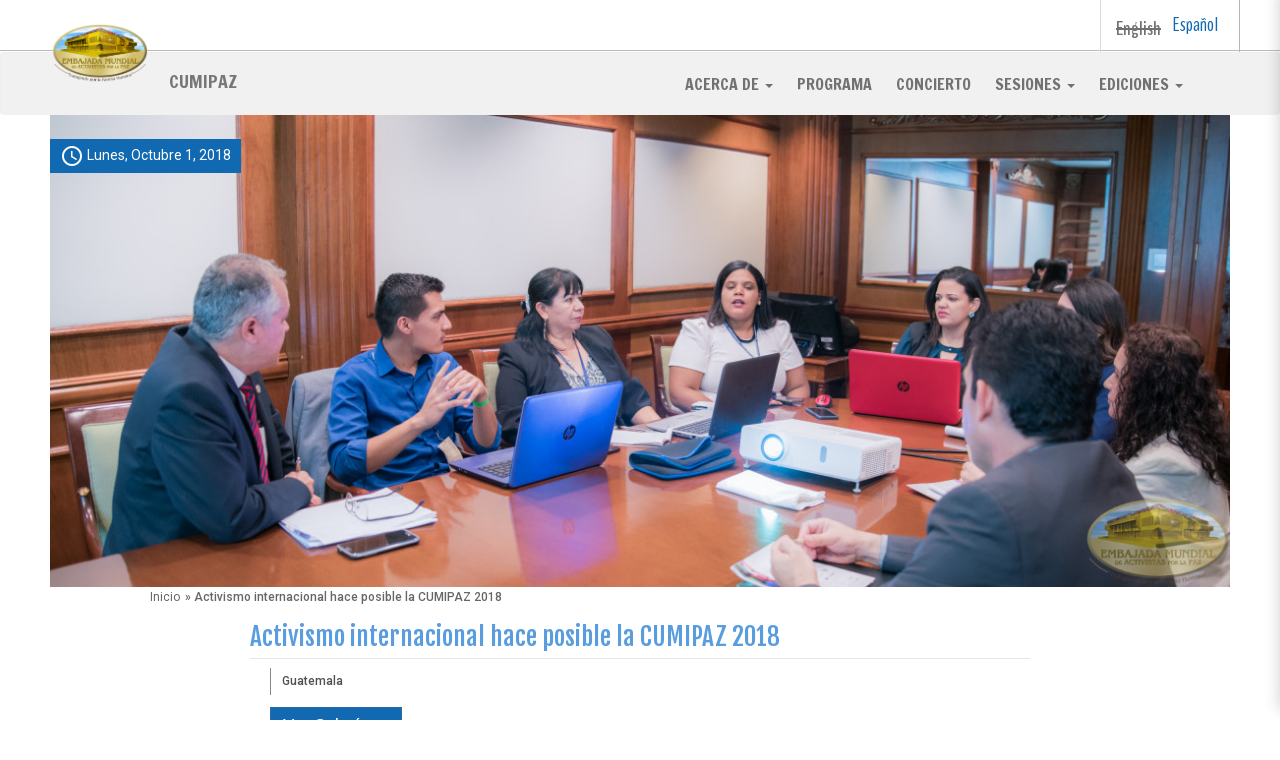

--- FILE ---
content_type: text/html; charset=utf-8
request_url: https://embajadamundialdeactivistasporlapaz.com/es/prensa/notas/activismo-internacional-hace-posible-la-cumipaz-2018
body_size: 10445
content:
<!DOCTYPE html>
<html lang="es" dir="ltr"
  xmlns:og="http://ogp.me/ns#">
<head>
  <link rel="profile" href="http://www.w3.org/1999/xhtml/vocab" />
  <meta charset="utf-8">
  <meta name="viewport" content="width=device-width, initial-scale=1.0">
  <meta http-equiv="Content-Type" content="text/html; charset=utf-8" />
<link href="https://embajadamundialdeactivistasporlapaz.com/en/node/8294" rel="alternate" hreflang="en" />
<link href="https://embajadamundialdeactivistasporlapaz.com/es/prensa/notas/activismo-internacional-hace-posible-la-cumipaz-2018" rel="alternate" hreflang="es" />
<link rel="shortcut icon" href="https://embajadamundialdeactivistasporlapaz.com/sites/all/themes/emap_theme/favicon.ico" type="image/vnd.microsoft.icon" />
<meta name="description" content="Miles de personas de Latinoamérica, Estados Unidos y España apoyan la realización de la CUMIPAZ 2018 de forma voluntaria." />
<meta name="abstract" content="Iniciaron las sesiones de la 4ª Cumbre de Integración por la Paz y con ellas la acción voluntaria de 360 activistas de diferentes países." />
<meta name="keywords" content="CUMIPAZ" />
<meta name="generator" content="Drupal 7 (http://drupal.org)" />
<link rel="canonical" href="https://embajadamundialdeactivistasporlapaz.com/es/prensa/notas/activismo-internacional-hace-posible-la-cumipaz-2018" />
<link rel="shortlink" href="http://emapaz.com/node/8294" />
<meta property="og:site_name" content="Embajada Mundial de Activistas por la Paz" />
<meta property="og:type" content="non_profit" />
<meta property="og:url" content="https://embajadamundialdeactivistasporlapaz.com/es/prensa/notas/activismo-internacional-hace-posible-la-cumipaz-2018" />
<meta property="og:title" content="Activismo internacional hace posible la CUMIPAZ 2018" />
<meta property="og:image" content="https://embajadamundialdeactivistasporlapaz.com/sites/default/files/2018/10/30/cumipaz-staff-14.jpg" />
<meta property="og:image:url" content="https://embajadamundialdeactivistasporlapaz.com/sites/default/files/2018/10/30/cumipaz-staff-14.jpg" />
<meta name="twitter:url" content="https://embajadamundialdeactivistasporlapaz.com/es/prensa/notas/activismo-internacional-hace-posible-la-cumipaz-2018" />
<meta name="twitter:title" content="Activismo internacional hace posible la CUMIPAZ 2018" />
<meta name="twitter:description" content="Iniciaron las sesiones de la 4ª Cumbre de Integración por la Paz y con ellas la acción voluntaria de 360 activistas de diferentes países." />
<meta name="twitter:image" content="https://embajadamundialdeactivistasporlapaz.com/sites/default/files/2018/10/30/cumipaz-staff-14.jpg" />
  <title>Activismo internacional hace posible la CUMIPAZ 2018</title>
  <link type="text/css" rel="stylesheet" href="https://embajadamundialdeactivistasporlapaz.com/sites/default/files/css/css_lQaZfjVpwP_oGNqdtWCSpJT1EMqXdMiU84ekLLxQnc4.css" media="all" />
<link type="text/css" rel="stylesheet" href="https://embajadamundialdeactivistasporlapaz.com/sites/default/files/css/css_78i_N4OK1e6uhw2NXw55825MvNqzlWZ69FaH-EClCaw.css" media="all" />
<link type="text/css" rel="stylesheet" href="https://embajadamundialdeactivistasporlapaz.com/sites/default/files/css/css_OXSKFEBCXZOPfnLTtnnUjS51kbbpOcP4pPF7t55i-sk.css" media="all" />
<link type="text/css" rel="stylesheet" href="//cdn.jsdelivr.net/jquery.slick/1.6.0/slick.css" media="all" />
<link type="text/css" rel="stylesheet" href="https://embajadamundialdeactivistasporlapaz.com/sites/default/files/css/css_sPZ8nek2BkJqyHw6T2xiV6hbrg-DuzLqPRcqtGCR5Uw.css" media="all" />
<link type="text/css" rel="stylesheet" href="https://embajadamundialdeactivistasporlapaz.com/sites/default/files/css/css_6936VMmx54nSOnEfpvDaThT_pELH-b999dkGqdcFIoo.css" media="all" />
  <!-- HTML5 element support for IE6-8 -->
  <!--[if lt IE 9]>
    <script src="//html5shiv.googlecode.com/svn/trunk/html5.js"></script>
  <![endif]-->
  <script src="//ajax.googleapis.com/ajax/libs/jquery/2.2.4/jquery.min.js"></script>
<script>window.jQuery || document.write("<script src='/sites/all/modules/contrib/jquery_update/replace/jquery/2.2/jquery.min.js'>\x3C/script>")</script>
<script src="https://embajadamundialdeactivistasporlapaz.com/sites/default/files/js/js_38VWQ3jjQx0wRFj7gkntZr077GgJoGn5nv3v05IeLLo.js"></script>
<script src="https://embajadamundialdeactivistasporlapaz.com/sites/default/files/js/js_snPh0344P_bvWQBs_ZSKZSngEzXZA4xUy4BF2I3TTAQ.js"></script>
<script src="https://embajadamundialdeactivistasporlapaz.com/sites/default/files/js/js_LS2MrR5K9hHb3FTF-XGR9RdDKdm9rEZMupZlsRZu4qo.js"></script>
<script src="https://embajadamundialdeactivistasporlapaz.com/sites/default/files/js/js_ZJRFiGi8jWjVXyzY-4_kNNydrtg2qw7Rw75y6CUQy8I.js"></script>
<script>(function(i,s,o,g,r,a,m){i["GoogleAnalyticsObject"]=r;i[r]=i[r]||function(){(i[r].q=i[r].q||[]).push(arguments)},i[r].l=1*new Date();a=s.createElement(o),m=s.getElementsByTagName(o)[0];a.async=1;a.src=g;m.parentNode.insertBefore(a,m)})(window,document,"script","https://www.google-analytics.com/analytics.js","ga");ga("create", "UA-43556331-1", {"cookieDomain":"auto"});ga("set", "anonymizeIp", true);ga("send", "pageview");</script>
<script src="https://embajadamundialdeactivistasporlapaz.com/sites/default/files/js/js_k8XBNlSIXCNXjkcR4bOue07V49N8__YsZ033O9mVkOg.js"></script>
<script src="https://embajadamundialdeactivistasporlapaz.com/sites/default/files/js/js_geRvW-KXw5jHMfwYoJckohPn69kkYRnl5eMmHxT98kA.js"></script>
<script src="https://embajadamundialdeactivistasporlapaz.com/sites/default/files/js/js__JuFmti1OZYyBBidIUJvoDOZg81ze1_8XkKpzZ5SPsY.js"></script>
<script>jQuery.extend(Drupal.settings, {"basePath":"\/","pathPrefix":"es\/","ajaxPageState":{"theme":"emap_theme","theme_token":"gc6iyz-nvA-13oZBZNOUdkphQUU_rfaaOVZSboz9ms4","jquery_version":"2.2","js":{"sites\/all\/modules\/custom\/eap_ui\/js\/eap_ui_countdown.js":1,"sites\/all\/modules\/custom\/eap_social\/js\/addthis.js":1,"sites\/all\/modules\/custom\/emap_cumipaz\/cumipaz_addthis.js":1,"https:\/\/s7.addthis.com\/js\/300\/addthis_widget.js#pubid=ra-5351341d6a724cf1":1,"\/\/cdn.jsdelivr.net\/jquery.slick\/1.6.0\/slick.min.js":1,"sites\/all\/themes\/bootstrap\/js\/bootstrap.js":1,"\/\/ajax.googleapis.com\/ajax\/libs\/jquery\/2.2.4\/jquery.min.js":1,"0":1,"misc\/jquery-extend-3.4.0.js":1,"misc\/jquery-html-prefilter-3.5.0-backport.js":1,"misc\/jquery.once.js":1,"misc\/drupal.js":1,"misc\/form.js":1,"misc\/ajax.js":1,"sites\/all\/modules\/contrib\/jquery_update\/js\/jquery_update.js":1,"sites\/all\/modules\/custom\/emap_forums\/js\/emap_forums.js":1,"public:\/\/languages\/es_RP0zg-Onm5CfRU6WTKz5Uhbf203HLYRDlzpKAFn7sZc.js":1,"sites\/all\/libraries\/colorbox\/jquery.colorbox-min.js":1,"sites\/all\/modules\/contrib\/colorbox\/js\/colorbox.js":1,"sites\/all\/modules\/contrib\/colorbox\/js\/colorbox_load.js":1,"sites\/all\/modules\/contrib\/google_analytics\/googleanalytics.js":1,"1":1,"sites\/all\/themes\/bootstrap\/js\/misc\/_collapse.js":1,"sites\/all\/modules\/custom\/eap_ui\/js\/emap_ui_news_gallery.js":1,"sites\/all\/themes\/bootstrap\/js\/misc\/_progress.js":1,"sites\/all\/modules\/contrib\/colorbox_node\/colorbox_node.js":1,"sites\/all\/themes\/emap_theme\/bootstrap\/dist\/js\/bootstrap.min.js":1,"sites\/all\/themes\/emap_theme\/js\/vendor\/blueimp-gallery.min.js":1,"sites\/all\/themes\/emap_theme\/js\/vendor\/masonry.pkgd.min.js":1,"sites\/all\/themes\/emap_theme\/js\/vendor\/sidr\/jquery.sidr.min.js":1,"sites\/all\/themes\/emap_theme\/js\/vendor\/slick.min.js":1,"sites\/all\/themes\/emap_theme\/js\/vendor\/bootstrap-colequalizer.js":1,"sites\/all\/themes\/emap_theme\/js\/vendor\/greyscale.js":1,"sites\/all\/themes\/emap_theme\/js\/extensions.js":1,"sites\/all\/themes\/emap_theme\/js\/vendor\/jquery.paroller.min.js":1,"sites\/all\/themes\/emap_theme\/js\/main.js":1,"sites\/all\/themes\/bootstrap\/js\/misc\/ajax.js":1},"css":{"modules\/system\/system.base.css":1,"sites\/all\/modules\/contrib\/colorbox_node\/colorbox_node.css":1,"sites\/all\/modules\/contrib\/date\/date_api\/date.css":1,"sites\/all\/modules\/contrib\/date\/date_popup\/themes\/datepicker.1.7.css":1,"sites\/all\/modules\/custom\/eap_social\/css\/social_networks.css":1,"sites\/all\/modules\/custom\/eap_ui\/css\/eap_ui_admin.css":1,"modules\/field\/theme\/field.css":1,"modules\/node\/node.css":1,"sites\/all\/modules\/contrib\/views\/css\/views.css":1,"sites\/all\/modules\/contrib\/ckeditor\/css\/ckeditor.css":1,"sites\/all\/modules\/contrib\/media\/modules\/media_wysiwyg\/css\/media_wysiwyg.base.css":1,"sites\/all\/libraries\/colorbox\/example3\/colorbox.css":1,"sites\/all\/modules\/contrib\/ctools\/css\/ctools.css":1,"modules\/locale\/locale.css":1,"sites\/all\/libraries\/fontawesome\/css\/font-awesome.css":1,"\/\/cdn.jsdelivr.net\/jquery.slick\/1.6.0\/slick.css":1,"sites\/all\/themes\/emap_theme\/css\/vendor\/blueimp-gallery.min.css":1,"sites\/all\/themes\/emap_theme\/less\/style.less":1,"sites\/all\/modules\/contrib\/fixcore\/fixcore-node_unpublished.css":1}},"colorbox":{"opacity":"0.85","current":"{current} de {total}","previous":"\u00ab Anterior","next":"Siguiente \u00bb","close":"Cerrar","maxWidth":"98%","maxHeight":"98%","fixed":true,"mobiledetect":true,"mobiledevicewidth":"480px"},"currentPath":"node\/8294","currentPathIsAdmin":false,"googleanalytics":{"trackOutbound":1,"trackMailto":1,"trackDownload":1,"trackDownloadExtensions":"7z|aac|arc|arj|asf|asx|avi|bin|csv|doc(x|m)?|dot(x|m)?|exe|flv|gif|gz|gzip|hqx|jar|jpe?g|js|mp(2|3|4|e?g)|mov(ie)?|msi|msp|pdf|phps|png|ppt(x|m)?|pot(x|m)?|pps(x|m)?|ppam|sld(x|m)?|thmx|qtm?|ra(m|r)?|sea|sit|tar|tgz|torrent|txt|wav|wma|wmv|wpd|xls(x|m|b)?|xlt(x|m)|xlam|xml|z|zip","trackColorbox":1},"emap_ui":{"lang":"es","ga_code":"UA-43556331-1"},"colorbox_node":{"width":"600px","height":"600px"},"bootstrap":{"anchorsFix":1,"anchorsSmoothScrolling":1,"formHasError":1,"popoverEnabled":1,"popoverOptions":{"animation":1,"html":0,"placement":"right","selector":"","trigger":"click","triggerAutoclose":1,"title":"","content":"","delay":0,"container":"body"},"tooltipEnabled":1,"tooltipOptions":{"animation":1,"html":0,"placement":"auto left","selector":"","trigger":"hover focus","delay":0,"container":"body"}}});</script>
</head>
<body class="html not-front not-logged-in no-sidebars page-node page-node- page-node-8294 node-type-nota proyecto-cumbre-de-integracion-por-la-paz-cumipaz i18n-es">
  
  <div id="skip-link">
    <a href="#main-content" class="element-invisible element-focusable">Pasar al contenido principal</a>
  </div>
    
<div class="content-centered first-toolbar hidden-xs hidden-sm" id="first-toolbar">
  <div class="container">
      <div class="region region-top-bar">
    <nav class="locale-nav">
<ul class="language-switcher-locale-url nav navbar-nav navbar-right"><li class="en first"><span class="language-link locale-untranslated navbar-text" xml:lang="en" hreflang="en">English</span></li>
<li class="es last active"><a href="/es/prensa/notas/activismo-internacional-hace-posible-la-cumipaz-2018" class="language-link active" xml:lang="es" hreflang="es" title="Activismo internacional hace posible la CUMIPAZ 2018">Español</a></li>
</ul></nav>
  </div>
  </div>
</div>

<header id="navbar-header" role="banner" class="navbar-default">
  <nav id="main-nav" class="navbar navbar-default">
    <div class="container">
      <div class="navbar-header">
        <button type="button" class="navbar-toggle" data-toggle="collapse" data-target="#navbar" aria-expanded="true" aria-controls="navbar">
          <span class="sr-only">Toggle navigation</span>
          <span class="icon-bar"></span>
          <span class="icon-bar"></span>
          <span class="icon-bar"></span>
        </button>
        <a href="/es" class="main-logo" itemprop="logo" itemscope itemtype="https://schema.org/ImageObject"><img class="img-responsive" src="https://embajadamundialdeactivistasporlapaz.com/sites/all/themes/emap_theme/images/logo-es.png" alt="EMAP Logo" /></a>
                <a class="navbar-brand" href="/es/cumipaz">CUMIPAZ</a>
              </div>
      <div id="navbar" class="navbar-collapse navbar-collapse-style1 collapse" aria-expanded="true">
        <ul class="main-nav-items nav navbar-nav navbar-right"><li class="first expanded dropdown"><a href="/es/cumipaz/cumbre-de-integracion-por-la-paz-cumipaz" class="dropdown-toggle" data-toggle="dropdown">Acerca de <span class="caret"></span></a><ul class="dropdown-menu"><li class="first leaf"><a href="/es/cumipaz/cumbre-de-integracion-por-la-paz-cumipaz">Qué es la CUMIPAZ</a></li>
<li class="last leaf"><a href="/es/cumipaz/manos-construyen-paz">Manos que construyen la Paz</a></li>
</ul></li>
<li class="leaf"><a href="http://embajadamundialdeactivistasporlapaz.com/es/cumipaz/programa-2018">Programa</a></li>
<li class="leaf"><a href="/es/cumipaz/osemap">Concierto</a></li>
<li class="expanded dropdown"><a href="/es/node/1802" class="dropdown-toggle" data-toggle="dropdown">Sesiones <span class="caret"></span></a><ul class="dropdown-menu"><li class="first leaf"><a href="/es/cumipaz/sesion-ciencia">Ciencia</a></li>
<li class="leaf"><a href="/es/cumipaz/sesion-rse">RSE</a></li>
<li class="leaf"><a href="/es/cumipaz/sesion-diplomatica">Parlamentaria</a></li>
<li class="leaf"><a href="/es/cumipaz/sesion-educativa">Educativa</a></li>
<li class="last leaf"><a href="/es/cumipaz/sesion-judicial">Justicia</a></li>
</ul></li>
<li class="last expanded dropdown"><a href="/es/cumipaz/cumipaz-2016" class="dropdown-toggle" data-toggle="dropdown">Ediciones <span class="caret"></span></a><ul class="dropdown-menu"><li class="first leaf"><a href="/es/cumipaz/cumipaz-2018">GUATEMALA 2018</a></li>
<li class="leaf"><a href="/es/cumipaz/cumipaz-2017">PANAMÁ 2017</a></li>
<li class="leaf"><a href="/es/cumipaz/cumipaz-2016">PARAGUAY 2016</a></li>
<li class="last leaf"><a href="/es/cumipaz/cumipaz-2015">CHILE 2015</a></li>
</ul></li>
</ul>        <div class="content-centered first-toolbar hidden-md hidden-lg">
              <div class="region region-top-bar">
      <div class="region region-top-bar">
    <nav class="locale-nav">
<ul class="language-switcher-locale-url nav navbar-nav navbar-right"><li class="en first"><span class="language-link locale-untranslated navbar-text" xml:lang="en" hreflang="en">English</span></li>
<li class="es last active"><a href="/es/prensa/notas/activismo-internacional-hace-posible-la-cumipaz-2018" class="language-link active" xml:lang="es" hreflang="es" title="Activismo internacional hace posible la CUMIPAZ 2018">Español</a></li>
</ul></nav>
  </div>
  </div>
        </div>
      </div><!--/.nav-collapse -->
            
    </div><!--/.container-fluid -->
  </nav>
</header>



<div class="highlighted-container">
    <div class="container">
    <div class="main-messages-container">
          </div>
    <div class="help-container">
          </div>
  </div>
</div>

<div class="container-fluid">
    <div class="region region-content">
    <section id="block-system-main" class="block block-system clearfix">

      
  <article id="node-8294" class="note node node-nota node-promoted cumbre-de-integracion-por-la-paz-cumipaz cumipaz clearfix" vocab="http://schema.org/" typeof="http://schema.org/NewsArticle">
    <div class="field field-name-field-multimedia field-type-media field-label-hidden"><div class="field-items"><div class="field-item even" vocab="http://schema.org/" typeOf="imageObject" property="image"><span property="width" class="element-hidden">1200</span><span property="height" class="element-hidden">480</span><a href="https://embajadamundialdeactivistasporlapaz.com/es/prensa/notas/activismo-internacional-hace-posible-la-cumipaz-2018" property="url" class="element-hidden">https://embajadamundialdeactivistasporlapaz.com/es/prensa/notas/activismo-internacional-hace-posible-la-cumipaz-2018</a><div id="file-41142" class="file file-image file-image-jpeg">

  <div class="content">
    <time class="featured-date"> <i class="material-icons">schedule</i> Lunes, Octubre 1, 2018</time><img property="contentUrl" class="img-responsive" src="https://embajadamundialdeactivistasporlapaz.com/sites/default/files/styles/1200x480_top/public/2018/10/30/cumipaz-staff-14.jpg?itok=EM-6UFqc" width="1200" height="480" alt="" />  </div>

  
</div>
</div></div></div>  <div class="row">
    <div class="col-md-10 center-block">
      <div class="breadcrumb-type-1">
        <ul><li><a href="/es">Inicio</a></li><li> &raquo; Activismo internacional hace posible la CUMIPAZ 2018</li></ul>
      </div>
    </div>
    
    <meta itemprop="thumbnailUrl" content="https://embajadamundialdeactivistasporlapaz.com/sites/default/files/styles/thumbnail/public/2018/10/30/cumipaz-staff-14.jpg?itok=m_te1qFd" /><span property="name" class="element-hidden">Activismo internacional hace posible la CUMIPAZ 2018</span><div property="publisher" typeOf="Organization" class="element-hidden"><span property="name">Embajada Mundial de Activistas por la Paz</span><a href="https://embajadamundialdeactivistasporlapaz.com/sites/all/themes/emap_theme/logo.png" property="logo">https://embajadamundialdeactivistasporlapaz.com/sites/all/themes/emap_theme/logo.png</a> </div><span property="author" class="element-hidden">Embajada Mundial de Activistas por la Paz</span><time property="dateModified" class="element-hidden" datetime="2018-10-30T09:08:23-04:00">2018-10-30T09:08:23-04:00</time>
    <div class="col-md-8 center-block">
              <h1 class="page-header main-title"  property="headline"><a href="/es/prensa/notas/activismo-internacional-hace-posible-la-cumipaz-2018" property="mainEntityOfpage">Activismo internacional hace posible la CUMIPAZ 2018</a></h1>
                  <div class="author-info">  <b>Guatemala</b> </div>
      
      <a href="/es/node/8294%23news-gallery-8294" class="news-gallery-button btn btn-big btn-primary" data-href="#news-gallery-8294">Ver Galería&nbsp;<i class="fa fa-angle-double-down emap-toggle-icon" aria-hidden="true">&nbsp;</i></a>      <div class="field field-name-body field-type-text-with-summary field-label-hidden"><div class="field-items"><div class="field-item even" property="articleBody"><p>
	Miles de voluntarios de diferentes países de América Latina, Estados Unidos y España, han dispuesto de su <strong>tiempo, aportes económicos, conocimientos o talentos </strong>para apoyar la realización de la <strong>Cumbre de Integración por la Paz (CUMIPAZ).</strong></p>
<p>
	<strong>Personas de distintas edades, culturas y condición socioeconómica</strong>,se han identificado con los objetivos del máximo evento organizado porla Embajada Mundial de Activistas por la Paz (EMAP): la construcción de la paz integral, el desarrollo sostenible de las naciones y la preservación de la Madre Tierra.</p>
<p>
	<strong>Inició la Cumbre.</strong>Comenzaron las sesiones de la <strong><a href="http://embajadamundialdeactivistasporlapaz.com/es/prensa/notas/el-pais-de-la-eterna-primavera-sera-sede-de-la-cumipaz-2018" target="_blank">CUMIPAZ 2018</a></strong>, desde este 1 al 6 de octubre en Guatemala, y con ellas el trabajo voluntario de <strong>360 activistas de diferentes nacionalidades </strong>que conforman los <strong>equipos que hacen posible el desarrollo de las actividades</strong>: Coordinación General, Coordinaciones de las Sesiones, Producción, Media, Logística, Registro, Protocolo, Prensa, Redes Sociales, Traducción, Transcripción, Diseño y Montaje, Cocina, Transporte y la Orquesta Sinfónica Osemap.</p>
<p>
	<img class="media-element file-emap-nice-preview img-responsive" data-delta="1" src="https://embajadamundialdeactivistasporlapaz.com/sites/default/files/styles/480x320/public/2018/10/30/cumipaz-staff-3.jpg?itok=-cMXSekH" width="480" height="320" alt="" />Este grupo multidisciplinario está integrado por profesionales en las distintas áreas, estudiantes, personas que se dedican a diversos oficios y ejercen roles o profesiones diferentes pero que <strong>convergen en la necesidad y compromiso de contribuir a la paz, bienestar y superación de la familia humana.</strong></p>
<p>
	Los activistas trabajan de manera particular para viajar al lugar sede de la CUMIPAZ, en cada edición <strong>se unen y accionan para impulsar el logro de los objetivos del evento </strong>que reúne a líderes y autoridades internacionales, funcionarios de gobiernos, diplomáticos, juristas, académicos, científicos, ambientalistas, empresarios, entre otros, para la presentación de <strong>propuestas y planteamientos globales, regionales y locales</strong> a fines de la Cumbre.</p>
<p>
	<strong>Labor social. </strong>Como parte de las actividades de la CUMIPAZ 2018, los activistas efectuaron una actividad especial con 500 niños refugiados en elalbergue Finca La Industria de Escuintla, a causa de la erupción del Volcán de Fuego el pasado mes de junio.</p>
<p>
	En esta labor tuvieron especial participación los miembros de la Orquesta Sinfónica, conformada por músicos e intérpretes voluntarios de diferentes naciones, quienes llevaron música para la paz y la siembra de valores mediante un <a href="http://embajadamundialdeactivistasporlapaz.com/es/prensa/notas/cumipaz-concierto-lleva-paz-ninos-de-finca-la-industria" target="_blank"><strong>concierto sinfónico</strong></a>.</p>
<p>
	<img class="media-element file-emap-nice-preview img-responsive" data-delta="2" src="https://embajadamundialdeactivistasporlapaz.com/sites/default/files/styles/480x320/public/2018/10/30/cumipaz-staff-6.jpg?itok=CMiBMHmq" width="480" height="320" alt="" /><strong>No todos viajan, pero todos contribuyen. </strong>Aunque el número de activistas que conforman los equipos para el desarrollo del evento es reducido, desde los países donde tiene presencia la EMAP, miles de activistas cooperan y realizan aportes voluntarios que en suma impulsan la CUMIPAZ.</p>
<h3>
	<strong>Manos que construyen la paz </strong></h3>
<p>
	Antonio Arellano es un chef con 25 años de experiencia en Chile, él con su familia son activistas voluntarios de la EMAP y trabajaron durante todo el año para viajar a la CUMIPAZ 2018. Ellos forman parte del Equipo de Cocina que realizala preparación de los alimentos de cientos de voluntarios, invitados y ponentes durante los días de la Cumbre.</p>
<blockquote><p>
		<em>“Desde principio de año ahorramos el dinero para poder cubrir nuestro viaje, lo hacemos voluntariamente porque es gratificante poder servir a los jóvenes y a tantas personas de distintos países que gestionan acciones para la superación y felicidad de la sociedad”,</em> afirma Arellano.</p>
</blockquote>
<p>
	----------------</p>
<p>
	También participa Gil Rivera, un voluntario de Puerto Rico que durante 2 años consecutivos ha participado en el área de traducciones de la Cumbre de Integración Por la Paz. Él junto a su familia y amigos organizan eventos deportivos con el propósito de recaudar los fondos para su viaje.</p>
<blockquote><p>
		<em>“Con actividades como esta encontré desde hace 2 años una manera sana y alegre de recaudar los fondos para ir a CUMIPAZ”,</em> manifiesta Rivera.</p>
</blockquote>
<p>
	----------------</p>
<p>
	Asimismo, Ysabel Méndez, una joven boliviana, estudiante de comunicación social y profesional en redes de mercadeo, también se sumó al grupo de jóvenes voluntarios que trabajan en la CUMIPAZ; ella forma parte del Equipo de Protocolo.</p>
<p>
	<img class="media-element file-emap-nice-preview img-responsive" data-delta="4" src="https://embajadamundialdeactivistasporlapaz.com/sites/default/files/styles/480x320/public/2018/10/30/cumipaz-staff-20.jpg?itok=BvDi-XSi" width="480" height="320" alt="" />En su tiempo libre hace manualidades y decoraciones para el hogar que comercializa por sus redes sociales, un oficio que le permitió ahorrar durante todo un año para poder asistir a la CUMIPAZ.</p>
<blockquote><p>
		<em>“Ir a la CUMIPAZ era mi más grande sueño, estar en un lugar donde se diseñan propuestas de paz y de justicia es el anhelo de cualquier joven que desee aportar desde su profesión a la paz del mundo”,</em>asegura Méndez.</p>
</blockquote>
<p>
	-------------------</p>
<p>
	Otro testimonio de esta labor voluntaria es Martha Castro, una maestra de primaria que vive en la Aldea Ceylán, ubicada en las faldas del Volcán de Fuego a 100 km de Ciudad de Guatemala.</p>
<p>
	A pesar de la distancia y compromisos laborares, ella junto a más de 20 voluntarios de la EMAP dispusieron su esfuerzo en la elaboración de 60 manteles destinados a las actividades de la CUMIPAZ 2018.</p>
<blockquote><p>
		<em>“Fuimos a Guatemala a traer la tela, me levantaba a las 3 0 4 de la mañana para dejar hecho 5 manteles, luego me iba a mi trabajo y en la noche volvía a coser, nos sentimos orgullosos de que nuestro país reciba a personas internacionales que vienen a compartir conocimientos”, </em>expresa Castro.</p>
</blockquote>
<p>
	 </p>
<p>
	<a href="http://embajadamundialdeactivistasporlapaz.com/es/cumipaz/manos-construyen-paz" target="_blank"><strong>Ver más testimonios</strong></a></p>
</div></div></div>      <div id="news-gallery-8294" class="carousel carousel-fade slide news-gallery" data-ride="carousel">
  <!-- Wrapper for slides -->
  <div class="carousel-inner">
        <div class="item active">
      <img src="https://embajadamundialdeactivistasporlapaz.com/sites/default/files/styles/790x533_cscale/public/2018/10/30/cumipaz-staff-33.jpg?itok=BGYRRm8S" alt="" />
          </div>
          <div class="item ">
      <img src="https://embajadamundialdeactivistasporlapaz.com/sites/default/files/styles/790x533_cscale/public/2018/10/30/cumipaz-staff-1.jpg?itok=KFnFYQht" alt="" />
          </div>
          <div class="item ">
      <img src="https://embajadamundialdeactivistasporlapaz.com/sites/default/files/styles/790x533_cscale/public/2018/10/30/cumipaz-staff-2.jpg?itok=bzxsYfEG" alt="" />
          </div>
          <div class="item ">
      <img src="https://embajadamundialdeactivistasporlapaz.com/sites/default/files/styles/790x533_cscale/public/2018/10/30/cumipaz-staff-3.jpg?itok=T-33c4re" alt="" />
          </div>
          <div class="item ">
      <img src="https://embajadamundialdeactivistasporlapaz.com/sites/default/files/styles/790x533_cscale/public/2018/10/30/cumipaz-staff-4.jpg?itok=ivYtsDa1" alt="" />
          </div>
          <div class="item ">
      <img src="https://embajadamundialdeactivistasporlapaz.com/sites/default/files/styles/790x533_cscale/public/2018/10/30/cumipaz-staff-5.jpg?itok=OkyeWBo8" alt="" />
          </div>
          <div class="item ">
      <img src="https://embajadamundialdeactivistasporlapaz.com/sites/default/files/styles/790x533_cscale/public/2018/10/30/cumipaz-staff-6.jpg?itok=9Mjf9O_I" alt="" />
          </div>
          <div class="item ">
      <img src="https://embajadamundialdeactivistasporlapaz.com/sites/default/files/styles/790x533_cscale/public/2018/10/30/cumipaz-staff-7.jpg?itok=anTLvTix" alt="" />
          </div>
          <div class="item ">
      <img src="https://embajadamundialdeactivistasporlapaz.com/sites/default/files/styles/790x533_cscale/public/2018/10/30/cumipaz-staff-8.jpg?itok=gh1YyoIF" alt="" />
          </div>
          <div class="item ">
      <img src="https://embajadamundialdeactivistasporlapaz.com/sites/default/files/styles/790x533_cscale/public/2018/10/30/cumipaz-staff-9.jpg?itok=7U9Tp7xk" alt="" />
          </div>
          <div class="item ">
      <img src="https://embajadamundialdeactivistasporlapaz.com/sites/default/files/styles/790x533_cscale/public/2018/10/30/cumipaz-staff-10.jpg?itok=541ugRYn" alt="" />
          </div>
          <div class="item ">
      <img src="https://embajadamundialdeactivistasporlapaz.com/sites/default/files/styles/790x533_cscale/public/2018/10/30/cumipaz-staff-12.jpg?itok=eycdpIlY" alt="" />
          </div>
          <div class="item ">
      <img src="https://embajadamundialdeactivistasporlapaz.com/sites/default/files/styles/790x533_cscale/public/2018/10/30/cumipaz-staff-13.jpg?itok=KeDomsmE" alt="" />
          </div>
          <div class="item ">
      <img src="https://embajadamundialdeactivistasporlapaz.com/sites/default/files/styles/790x533_cscale/public/2018/10/30/cumipaz-staff-15.jpg?itok=SpJ-0o44" alt="" />
          </div>
          <div class="item ">
      <img src="https://embajadamundialdeactivistasporlapaz.com/sites/default/files/styles/790x533_cscale/public/2018/10/30/cumipaz-staff-16.jpg?itok=srd2gV9p" alt="" />
          </div>
          <div class="item ">
      <img src="https://embajadamundialdeactivistasporlapaz.com/sites/default/files/styles/790x533_cscale/public/2018/10/30/cumipaz-staff-17.jpg?itok=ilnj3iSN" alt="" />
          </div>
          <div class="item ">
      <img src="https://embajadamundialdeactivistasporlapaz.com/sites/default/files/styles/790x533_cscale/public/2018/10/30/cumipaz-staff-19.jpg?itok=TuTvY42h" alt="" />
          </div>
          <div class="item ">
      <img src="https://embajadamundialdeactivistasporlapaz.com/sites/default/files/styles/790x533_cscale/public/2018/10/30/cumipaz-staff-21.jpg?itok=lCghpvJT" alt="" />
          </div>
          <div class="item ">
      <img src="https://embajadamundialdeactivistasporlapaz.com/sites/default/files/styles/790x533_cscale/public/2018/10/30/cumipaz-staff-22.jpg?itok=1MHZZMdi" alt="" />
          </div>
          <div class="item ">
      <img src="https://embajadamundialdeactivistasporlapaz.com/sites/default/files/styles/790x533_cscale/public/2018/10/30/cumipaz-staff-23.jpg?itok=gA1jbUJI" alt="" />
          </div>
          <div class="item ">
      <img src="https://embajadamundialdeactivistasporlapaz.com/sites/default/files/styles/790x533_cscale/public/2018/10/30/cumipaz-staff-24.jpg?itok=FZnriJxY" alt="" />
          </div>
          <div class="item ">
      <img src="https://embajadamundialdeactivistasporlapaz.com/sites/default/files/styles/790x533_cscale/public/2018/10/30/cumipaz-staff-25.jpg?itok=97p_N5Cw" alt="" />
          </div>
          <div class="item ">
      <img src="https://embajadamundialdeactivistasporlapaz.com/sites/default/files/styles/790x533_cscale/public/2018/10/30/cumipaz-staff-26.jpg?itok=2fpGD1oo" alt="" />
          </div>
          <div class="item ">
      <img src="https://embajadamundialdeactivistasporlapaz.com/sites/default/files/styles/790x533_cscale/public/2018/10/30/cumipaz-staff-27.jpg?itok=jD7ZDh7k" alt="" />
          </div>
          <div class="item ">
      <img src="https://embajadamundialdeactivistasporlapaz.com/sites/default/files/styles/790x533_cscale/public/2018/10/30/cumipaz-staff-28.jpg?itok=lFU7067E" alt="" />
          </div>
          <div class="item ">
      <img src="https://embajadamundialdeactivistasporlapaz.com/sites/default/files/styles/790x533_cscale/public/2018/10/30/cumipaz-staff-29.jpg?itok=e_BKk6Ka" alt="" />
          </div>
          <div class="item ">
      <img src="https://embajadamundialdeactivistasporlapaz.com/sites/default/files/styles/790x533_cscale/public/2018/10/30/cumipaz-staff-30.jpg?itok=SbiBY3c-" alt="" />
          </div>
          <div class="item ">
      <img src="https://embajadamundialdeactivistasporlapaz.com/sites/default/files/styles/790x533_cscale/public/2018/10/30/cumipaz-staff-31.jpg?itok=2QxztDBO" alt="" />
          </div>
          <div class="item ">
      <img src="https://embajadamundialdeactivistasporlapaz.com/sites/default/files/styles/790x533_cscale/public/2018/10/30/cumipaz-staff-32.jpg?itok=2FsUUg_h" alt="" />
          </div>
          <div class="item ">
      <img src="https://embajadamundialdeactivistasporlapaz.com/sites/default/files/styles/790x533_cscale/public/2018/10/30/cumipaz-staff-14.jpg?itok=qWLC1gWY" alt="" />
          </div>
        </div>

  <!-- Left and right controls -->
  <a class="left carousel-control" href="#news-gallery-8294" data-slide="prev">
    <span class="glyphicon glyphicon-chevron-left"></span>
    <span class="sr-only">Anterior</span>
  </a>
  <a class="right carousel-control" href="#news-gallery-8294" data-slide="next">
    <span class="glyphicon glyphicon-chevron-right"></span>
    <span class="sr-only">Siguiente</span>
  </a>
  <!-- Indicators -->
  <ul class="nav nav-justified nav-carousel">
              <li data-target="#news-gallery-8294" data-slide-to="0" class="active">
        <a data-href="#"><img src="https://embajadamundialdeactivistasporlapaz.com/sites/default/files/styles/100_hscale/public/2018/10/30/cumipaz-staff-33.jpg?itok=cs957ZxJ" alt="" /></a>
      </li>
                <li data-target="#news-gallery-8294" data-slide-to="1" >
        <a data-href="#"><img src="https://embajadamundialdeactivistasporlapaz.com/sites/default/files/styles/100_hscale/public/2018/10/30/cumipaz-staff-1.jpg?itok=6L1zCYhR" alt="" /></a>
      </li>
                <li data-target="#news-gallery-8294" data-slide-to="2" >
        <a data-href="#"><img src="https://embajadamundialdeactivistasporlapaz.com/sites/default/files/styles/100_hscale/public/2018/10/30/cumipaz-staff-2.jpg?itok=rZQcAItQ" alt="" /></a>
      </li>
                <li data-target="#news-gallery-8294" data-slide-to="3" >
        <a data-href="#"><img src="https://embajadamundialdeactivistasporlapaz.com/sites/default/files/styles/100_hscale/public/2018/10/30/cumipaz-staff-3.jpg?itok=__DNmMNi" alt="" /></a>
      </li>
                <li data-target="#news-gallery-8294" data-slide-to="4" >
        <a data-href="#"><img src="https://embajadamundialdeactivistasporlapaz.com/sites/default/files/styles/100_hscale/public/2018/10/30/cumipaz-staff-4.jpg?itok=E5fJa_j-" alt="" /></a>
      </li>
                <li data-target="#news-gallery-8294" data-slide-to="5" >
        <a data-href="#"><img src="https://embajadamundialdeactivistasporlapaz.com/sites/default/files/styles/100_hscale/public/2018/10/30/cumipaz-staff-5.jpg?itok=754FLZpA" alt="" /></a>
      </li>
                <li data-target="#news-gallery-8294" data-slide-to="6" >
        <a data-href="#"><img src="https://embajadamundialdeactivistasporlapaz.com/sites/default/files/styles/100_hscale/public/2018/10/30/cumipaz-staff-6.jpg?itok=dVVFVIpt" alt="" /></a>
      </li>
                <li data-target="#news-gallery-8294" data-slide-to="7" >
        <a data-href="#"><img src="https://embajadamundialdeactivistasporlapaz.com/sites/default/files/styles/100_hscale/public/2018/10/30/cumipaz-staff-7.jpg?itok=2mTvm7xx" alt="" /></a>
      </li>
                <li data-target="#news-gallery-8294" data-slide-to="8" >
        <a data-href="#"><img src="https://embajadamundialdeactivistasporlapaz.com/sites/default/files/styles/100_hscale/public/2018/10/30/cumipaz-staff-8.jpg?itok=j9opiGIr" alt="" /></a>
      </li>
                <li data-target="#news-gallery-8294" data-slide-to="9" >
        <a data-href="#"><img src="https://embajadamundialdeactivistasporlapaz.com/sites/default/files/styles/100_hscale/public/2018/10/30/cumipaz-staff-9.jpg?itok=MGZDSpcQ" alt="" /></a>
      </li>
                <li data-target="#news-gallery-8294" data-slide-to="10" >
        <a data-href="#"><img src="https://embajadamundialdeactivistasporlapaz.com/sites/default/files/styles/100_hscale/public/2018/10/30/cumipaz-staff-10.jpg?itok=IdbVeXx1" alt="" /></a>
      </li>
                <li data-target="#news-gallery-8294" data-slide-to="11" >
        <a data-href="#"><img src="https://embajadamundialdeactivistasporlapaz.com/sites/default/files/styles/100_hscale/public/2018/10/30/cumipaz-staff-12.jpg?itok=6dDy9Got" alt="" /></a>
      </li>
                <li data-target="#news-gallery-8294" data-slide-to="12" >
        <a data-href="#"><img src="https://embajadamundialdeactivistasporlapaz.com/sites/default/files/styles/100_hscale/public/2018/10/30/cumipaz-staff-13.jpg?itok=aceXXu6O" alt="" /></a>
      </li>
                <li data-target="#news-gallery-8294" data-slide-to="13" >
        <a data-href="#"><img src="https://embajadamundialdeactivistasporlapaz.com/sites/default/files/styles/100_hscale/public/2018/10/30/cumipaz-staff-15.jpg?itok=HEjxf7W5" alt="" /></a>
      </li>
                <li data-target="#news-gallery-8294" data-slide-to="14" >
        <a data-href="#"><img src="https://embajadamundialdeactivistasporlapaz.com/sites/default/files/styles/100_hscale/public/2018/10/30/cumipaz-staff-16.jpg?itok=qnDazd6r" alt="" /></a>
      </li>
                <li data-target="#news-gallery-8294" data-slide-to="15" >
        <a data-href="#"><img src="https://embajadamundialdeactivistasporlapaz.com/sites/default/files/styles/100_hscale/public/2018/10/30/cumipaz-staff-17.jpg?itok=poVOtB5r" alt="" /></a>
      </li>
                <li data-target="#news-gallery-8294" data-slide-to="16" >
        <a data-href="#"><img src="https://embajadamundialdeactivistasporlapaz.com/sites/default/files/styles/100_hscale/public/2018/10/30/cumipaz-staff-19.jpg?itok=21tNMNrj" alt="" /></a>
      </li>
                <li data-target="#news-gallery-8294" data-slide-to="17" >
        <a data-href="#"><img src="https://embajadamundialdeactivistasporlapaz.com/sites/default/files/styles/100_hscale/public/2018/10/30/cumipaz-staff-21.jpg?itok=LB1o04Jq" alt="" /></a>
      </li>
                <li data-target="#news-gallery-8294" data-slide-to="18" >
        <a data-href="#"><img src="https://embajadamundialdeactivistasporlapaz.com/sites/default/files/styles/100_hscale/public/2018/10/30/cumipaz-staff-22.jpg?itok=_F-UTS1o" alt="" /></a>
      </li>
                <li data-target="#news-gallery-8294" data-slide-to="19" >
        <a data-href="#"><img src="https://embajadamundialdeactivistasporlapaz.com/sites/default/files/styles/100_hscale/public/2018/10/30/cumipaz-staff-23.jpg?itok=eoVZ_j2B" alt="" /></a>
      </li>
                <li data-target="#news-gallery-8294" data-slide-to="20" >
        <a data-href="#"><img src="https://embajadamundialdeactivistasporlapaz.com/sites/default/files/styles/100_hscale/public/2018/10/30/cumipaz-staff-24.jpg?itok=hbVVWWp-" alt="" /></a>
      </li>
                <li data-target="#news-gallery-8294" data-slide-to="21" >
        <a data-href="#"><img src="https://embajadamundialdeactivistasporlapaz.com/sites/default/files/styles/100_hscale/public/2018/10/30/cumipaz-staff-25.jpg?itok=14Na2R5B" alt="" /></a>
      </li>
                <li data-target="#news-gallery-8294" data-slide-to="22" >
        <a data-href="#"><img src="https://embajadamundialdeactivistasporlapaz.com/sites/default/files/styles/100_hscale/public/2018/10/30/cumipaz-staff-26.jpg?itok=l-x8K0rj" alt="" /></a>
      </li>
                <li data-target="#news-gallery-8294" data-slide-to="23" >
        <a data-href="#"><img src="https://embajadamundialdeactivistasporlapaz.com/sites/default/files/styles/100_hscale/public/2018/10/30/cumipaz-staff-27.jpg?itok=Twym-p_4" alt="" /></a>
      </li>
                <li data-target="#news-gallery-8294" data-slide-to="24" >
        <a data-href="#"><img src="https://embajadamundialdeactivistasporlapaz.com/sites/default/files/styles/100_hscale/public/2018/10/30/cumipaz-staff-28.jpg?itok=Omyf_V-w" alt="" /></a>
      </li>
                <li data-target="#news-gallery-8294" data-slide-to="25" >
        <a data-href="#"><img src="https://embajadamundialdeactivistasporlapaz.com/sites/default/files/styles/100_hscale/public/2018/10/30/cumipaz-staff-29.jpg?itok=JQOMH5uS" alt="" /></a>
      </li>
                <li data-target="#news-gallery-8294" data-slide-to="26" >
        <a data-href="#"><img src="https://embajadamundialdeactivistasporlapaz.com/sites/default/files/styles/100_hscale/public/2018/10/30/cumipaz-staff-30.jpg?itok=Z_G2oeaC" alt="" /></a>
      </li>
                <li data-target="#news-gallery-8294" data-slide-to="27" >
        <a data-href="#"><img src="https://embajadamundialdeactivistasporlapaz.com/sites/default/files/styles/100_hscale/public/2018/10/30/cumipaz-staff-31.jpg?itok=0BohirdK" alt="" /></a>
      </li>
                <li data-target="#news-gallery-8294" data-slide-to="28" >
        <a data-href="#"><img src="https://embajadamundialdeactivistasporlapaz.com/sites/default/files/styles/100_hscale/public/2018/10/30/cumipaz-staff-32.jpg?itok=sN43pxFP" alt="" /></a>
      </li>
                <li data-target="#news-gallery-8294" data-slide-to="29" >
        <a data-href="#"><img src="https://embajadamundialdeactivistasporlapaz.com/sites/default/files/styles/100_hscale/public/2018/10/30/cumipaz-staff-14.jpg?itok=RDzuWVuF" alt="" /></a>
      </li>
            </ul>
</div>


              <div class="extra-info">
          <h3>Detalles</h3>
          <div class="node-detail node-detail-date">
            <div class="field-label">Fecha</div>
            <div class="field-items">
              <div class="field-item">
                <i class="material-icons">access_time</i>
                <time property="datePublished" datetime="Lunes, Octubre 1, 2018">Lunes, Octubre 1, 2018</time>
              </div>
            </div>
          </div>

          <div class="field field-name-field-proyecto field-type-entityreference field-label-inline inline"><div class="field-label">Proyecto:&nbsp;</div><div class="field-items"><div class="field-item even">Cumbre de Integración por la Paz (CUMIPAZ)</div></div></div>          <div class="field field-name-field-tags field-type-taxonomy-term-reference field-label-inline inline"><div class="field-label">Tags:&nbsp;</div><div class="field-items"><div class="field-item even"><a href="/es/tags/cumipaz-2018">CUMIPAZ 2018</a></div><div class="field-item odd"><a href="/es/etiquetas/guatemala">Guatemala</a></div></div></div>                  </div>
            
    </div>
  </div>
</article>

<section id="cumipaz-related-articles">
    <div class="container">
      <div class="row">
        <div class="col-md-10 center-block">
                      <div class="col-sm-6 col-md-4">
              <div class="related-card">
  <div class="text-center main-multimedia">
    <div class="media-youtube-video embed-responsive embed-responsive-16by9 media-youtube-1">
  <iframe class="media-youtube-player" width="640" height="405" title="CUMIPAZ 2018 - Promocional | EMAP" src="https://www.youtube.com/embed/RQfSFhsdm6g?wmode=opaque&controls=1&modestbranding=1&rel=0&showinfo=0&theme=light&color=" name="CUMIPAZ 2018 - Promocional | EMAP" frameborder="0" allowfullscreen>Video of CUMIPAZ 2018 - Promocional | EMAP</iframe>
</div>
  </div>
  <div class="related-card-wrapper">
    <h3><a href="/es/prensa/videos/invitacion-la-cumipaz-2018">Invitación a la CUMIPAZ 2018</a></h3>
  </div>
  <ul class="button-wrapper">
    <li><a href="/es/prensa/videos/invitacion-la-cumipaz-2018"><i class="material-icons">play_circle_outline</i></a></li>
  </ul>
  <div class="corner-cta">
    <span></span>
    <a href="/es/prensa/videos/invitacion-la-cumipaz-2018"><i class="material-icons">add</i></a>
  </div>
</div>

            </div>
                      <div class="col-sm-6 col-md-4">
              <div class="related-card">
  <div class="text-center main-multimedia">
    <div class="media-youtube-video embed-responsive embed-responsive-16by9 media-youtube-2">
  <iframe class="media-youtube-player" width="640" height="405" title="CUMIPAZ 2018 - Concierto Finca la Industria - Guatemala | EMAP" src="https://www.youtube.com/embed/I5KJG3jARNY?wmode=opaque&controls=1&modestbranding=1&rel=0&showinfo=0&theme=light&color=" name="CUMIPAZ 2018 - Concierto Finca la Industria - Guatemala | EMAP" frameborder="0" allowfullscreen>Video of CUMIPAZ 2018 - Concierto Finca la Industria - Guatemala | EMAP</iframe>
</div>
  </div>
  <div class="related-card-wrapper">
    <h3><a href="/es/prensa/videos/cumipaz-2018-concierto-en-albergue-finca-la-industria-de-escuintla">CUMIPAZ 2018: Concierto en albergue Finca La Industria de Escuintla  </a></h3>
  </div>
  <ul class="button-wrapper">
    <li><a href="/es/prensa/videos/cumipaz-2018-concierto-en-albergue-finca-la-industria-de-escuintla"><i class="material-icons">play_circle_outline</i></a></li>
  </ul>
  <div class="corner-cta">
    <span></span>
    <a href="/es/prensa/videos/cumipaz-2018-concierto-en-albergue-finca-la-industria-de-escuintla"><i class="material-icons">add</i></a>
  </div>
</div>

            </div>
                      <div class="col-sm-6 col-md-4">
              <div class="related-card">
  <div class="related-card-wrapper">
    <h3><a href="/es/prensa/notas/sesion-rse-esta-enfocada-en-el-respeto-por-la-dignidad-humana">Sesión RSE está enfocada en el respeto por la dignidad humana</a></h3>
    <span class="author-info display-block"><b>Guatemala</b></span>
    <div class="summary">
      <p>
	<span>La sesión de RSE, como un espacio de sensibilización dirigido a las empresas a fin de que sean agentes de contribución con el</span> bienestar y la superación de todos los seres humanos.</p>
    </div>
  </div>
  <ul class="button-wrapper">
                <li><a href="/es/prensa/gabriela-lara-acto-de-instalacion-sesion-rse-cumipaz-2018"><i class="material-icons">person</i></a></li>
          </ul>
  <div class="corner-cta">
    <span></span>
    <a href="/es/prensa/notas/sesion-rse-esta-enfocada-en-el-respeto-por-la-dignidad-humana"><i class="material-icons">add</i></a>
  </div>
</div>
            </div>
                  </div>
      </div>
    </div>
  </section>
</section>
  </div>
              </div>

<footer class="footer">
  <div class="container">
      <div class="region region-footer">
    <section id="block-emap-about-emap-about-footer-text" class="block block-emap-about clearfix">

      
  <p>
	EMBAJADA MUNDIAL DE ACTIVISTAS POR LA PAZ © 2026   | <a href="/es/terminos-y-condiciones">Términos y Condiciones</a> | <a href="/es/politica-de-privacidad">Políticas de Privacidad</a></p>

</section>
  </div>
  </div>
</footer>  <div id="fb-root"></div><script src="https://embajadamundialdeactivistasporlapaz.com/sites/default/files/js/js_lufejdsodQvp8R3Yc9lFxIb3Tv5bLo-xbOGhurF75ys.js"></script>
<script src="https://embajadamundialdeactivistasporlapaz.com/sites/default/files/js/js_DbkW4i_c3LaBCBUrGRgtaVensPNj4CdrUswYuhZiciY.js"></script>
<script src="https://s7.addthis.com/js/300/addthis_widget.js#pubid=ra-5351341d6a724cf1"></script>
<script src="//cdn.jsdelivr.net/jquery.slick/1.6.0/slick.min.js"></script>
<script src="https://embajadamundialdeactivistasporlapaz.com/sites/default/files/js/js_MRdvkC2u4oGsp5wVxBG1pGV5NrCPW3mssHxIn6G9tGE.js"></script>

</body>
</html>


--- FILE ---
content_type: text/javascript
request_url: https://embajadamundialdeactivistasporlapaz.com/sites/default/files/js/js_DbkW4i_c3LaBCBUrGRgtaVensPNj4CdrUswYuhZiciY.js
body_size: 224
content:
/* 
 * Addthis config
 */
var addthis_config = {
  "ui_language": Drupal.settings.emap_ui.lang,
  "data_track_addressbar": false,
  "data_ga_property": Drupal.settings.emap_ui.ga_code,
  "data_ga_social": true
};

;
var addthis_share = addthis_share || {};
addthis_share = {
	passthrough : {
		twitter: {
			hashtags: 'CUMIPAZ'
		}
	}
};
;
